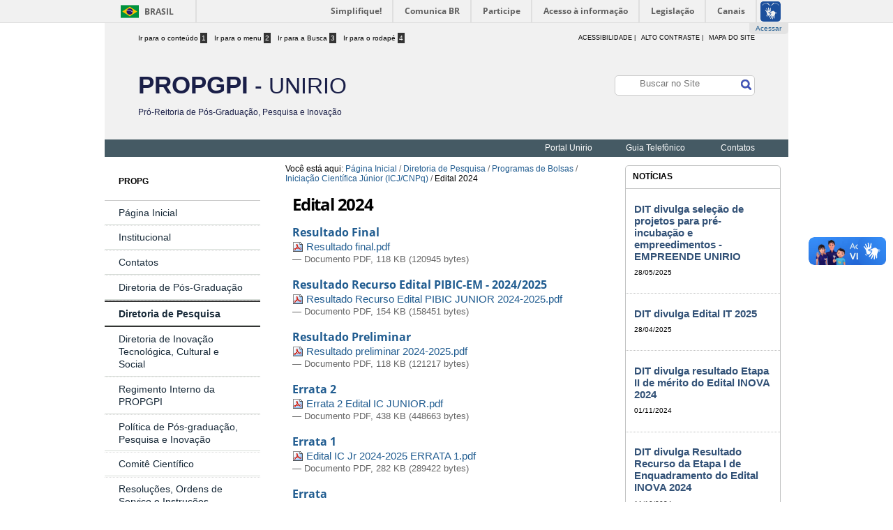

--- FILE ---
content_type: text/html;charset=utf-8
request_url: https://www.unirio.br/pro-reitorias/propg/diretoria-de-pesquisa/o-que-fazer-para-ingressar-na-iniciacao-cientifica/iniciacao-cientifica-junior-ic-jr/edital-2024/
body_size: 7227
content:
<!DOCTYPE html PUBLIC "-//W3C//DTD XHTML 1.0 Transitional//EN" "http://www.w3.org/TR/xhtml1/DTD/xhtml1-transitional.dtd"><html xmlns="http://www.w3.org/1999/xhtml" lang="pt-br" xml:lang="pt-br">
<head><meta http-equiv="Content-Type" content="text/html; charset=utf-8" /><meta content="text/plain" name="DC.format" /><meta content="Pasta" name="DC.type" /><meta content="2024/05/15 - " name="DC.date.valid_range" /><meta content="2024-05-15T16:57:26-03:00" name="DC.date.modified" /><meta content="2024-05-15T15:51:12-03:00" name="DC.date.created" /><meta content="pt-br" name="DC.language" /><link rel="stylesheet" type="text/css" media="screen" href="https://www.unirio.br/pro-reitorias/propg/portal_css/Sunburst%20Theme/reset-cachekey-922435fbcab7091370e0293bf760b234.css" /><link rel="stylesheet" type="text/css" href="https://www.unirio.br/pro-reitorias/propg/portal_css/Sunburst%20Theme/base-cachekey-d47f0e90fa6dc78dcd7bcb82f7821167.css" /><link rel="stylesheet" type="text/css" media="screen" href="https://www.unirio.br/pro-reitorias/propg/portal_css/Sunburst%20Theme/resourceplone.app.jquerytools.dateinput-cachekey-f95b58a30cad8e8102d5acdf4d635997.css" /><style type="text/css" media="screen">@import url(https://www.unirio.br/pro-reitorias/propg/portal_css/Sunburst%20Theme/resourceplone.formwidget.autocompletejquery.autocomplete-cachekey-78434cefbcaa60907b703c647dc77f0a.css);</style><link rel="stylesheet" type="text/css" href="https://www.unirio.br/pro-reitorias/propg/portal_css/Sunburst%20Theme/resourcecollective.coverbootstrap.min-cachekey-00f4071fc29ee4a644d35637a335f080.css" /><script type="text/javascript" src="https://www.unirio.br/pro-reitorias/propg/portal_javascripts/Sunburst%20Theme/resourceplone.app.jquery-cachekey-4f90c22a99ef245b7debc18f070f231b.js"></script><script type="text/javascript" src="https://www.unirio.br/pro-reitorias/propg/portal_javascripts/Sunburst%20Theme/collective.js.jqueryui.custom.min-cachekey-c3d405390e990bca88b7af45573f3422.js"></script><script type="text/javascript" src="https://www.unirio.br/pro-reitorias/propg/portal_javascripts/Sunburst%20Theme/resourcecollective.coverbootstrap.min-cachekey-fbfba35631e7dcedad1e6ce29bf6e872.js"></script><link rel="canonical" href="https://www.unirio.br/pro-reitorias/propg/diretoria-de-pesquisa/o-que-fazer-para-ingressar-na-iniciacao-cientifica/iniciacao-cientifica-junior-ic-jr/edital-2024" /><script type="text/javascript">
        jQuery(function($){
            if (typeof($.datepicker) != "undefined"){
              $.datepicker.setDefaults(
                jQuery.extend($.datepicker.regional['pt-BR'],
                {dateFormat: 'dd/mm/yy'}));
            }
        });
        </script><link rel="search" href="https://www.unirio.br/pro-reitorias/propg/@@search" title="Buscar neste site" /><meta name="viewport" content="width=device-width, initial-scale=0.6666, maximum-scale=1.0, minimum-scale=0.6666" /><meta name="generator" content="Plone - http://plone.org" />
  <title>Edital 2024 — Pró-Reitoria de Pós-Graduação e Pesquisa</title>
   <!-- icons -->
  <link rel="shortcut icon" href="/pro-reitorias/propg/++theme++novo_tema/images/favicon.ico" type="image/x-icon" />
  <link rel="apple-touch-icon" href="/pro-reitorias/propg/++theme++novo_tema/images/apple-touch-icon.png" />
  <base href="https://www.unirio.br/pro-reitorias/propg/diretoria-de-pesquisa/o-que-fazer-para-ingressar-na-iniciacao-cientifica/iniciacao-cientifica-junior-ic-jr/edital-2024/" />
  <!-- styles -->
  <link type="text/css" rel="stylesheet" media="all" href="/pro-reitorias/propg/++theme++novo_tema/stylesheets/collective.theme.iwaters.css" />
  <link href="http://fonts.googleapis.com/css?family=Open+Sans" rel="stylesheet" />
   
  
</head>

<body class="corpo template-folder_full_view portaltype-folder site-propg section-diretoria-de-pesquisa subsection-o-que-fazer-para-ingressar-na-iniciacao-cientifica subsection-o-que-fazer-para-ingressar-na-iniciacao-cientifica-iniciacao-cientifica-junior-ic-jr subsection-o-que-fazer-para-ingressar-na-iniciacao-cientifica-iniciacao-cientifica-junior-ic-jr-edital-2024 icons-on userrole-anonymous" id="corpo" dir="ltr"><ul id="ir_conteudo">
        <li><a accesskey="0" href="#content">Ir para o conteúdo <span class="opcao">0</span></a></li>
    </ul><div id="barra-brasil"> 
    <ul id="menu-barra-temp">
        <li style="display:inline; float:left;padding-right:10px; margin-right:10px; border-right:1px solid #EDEDED"><a href="http://brasil.gov.br" style="font-family:sans,sans-serif; text-decoration:none; color:white;">Portal do Governo Brasileiro</a></li> 
    	<li><a style="font-family:sans,sans-serif; text-decoration:none; color:white;" href="http://epwg.governoeletronico.gov.br/barra/atualize.html">Atualize sua Barra de Governo</a></li>
	</ul>
</div><div id="visual-portal-wrapper">
  <!-- HEADER -->
  <div id="header">
    <div class="row" id="top-top">
      <div id="portal-header">
      <div id="portal-personaltools-wrapper">

<p class="hiddenStructure">Ferramentas Pessoais</p>



<ul class="actionMenu deactivated" id="portal-personaltools">
  <li id="anon-personalbar">
    
        <a href="https://www.unirio.br/pro-reitorias/propg/login" id="personaltools-login">Acessar</a>
    
  </li>
</ul>

</div>
        <div class="acessibilidade">

                <ul class="atalhos">
                    <li><a accesskey="1" href="#content" tabindex="1">Ir para o conteúdo <span class="opcao">1</span></a></li>
                    <li><a accesskey="2" href="#portal-column-one" id="link-navegacao" tabindex="2">Ir para o menu <span class="opcao">2</span></a></li>
                    <li><a accesskey="3" href="#searchGadget" tabindex="3">Ir para a Busca <span class="opcao">3</span></a></li>
                    <li><a accesskey="4" href="#portal-footer" tabindex="4" id="link-rodape">Ir para o rodapé <span class="opcao">4</span></a></li>
                    
                </ul>               
                
                 <ul class="idiomas">
                    <!--<li><a href="http://www.unirio.br/">Portugu&#234;s |</a></li>-->
                    <!--<li><a href="http://www.unirio.br/">English |</li>--> 
                    <!--<li><a href="http://www.unirio.br/">Espa&#241;ol |</a></li>-->
                    <!--<li><a href="http://www.unirio.br/">Fran&#231;ais</a></li>-->
                </ul>
                
               <ul class="botoes">                    
                    <li><a href="/acessibilidadeunirio" tabindex="6">acessibilidade</a> |  </li>
                    <li id="bt_contraste">alto contraste | </li>
                    <li><a href="/pro-reitorias/propg/sitemap" tabindex="5">Mapa do Site </a></li>
                    
                    
                </ul>  
               
                
            </div>
            <!--Marca da universidade
            <div id="logo">                
                <h1><a href="http://www.unirio.br"><img src="images/logo_unirio.png" alt="Logo Unirio"></a></h1> 
            </div>-->
            
            <!--Marca departamento + referencia da universidade
            <div id="logo">                
                <img src="portal_skins/custom/Marca" alt="marca departamento"/><br>   
                <span id="portal-description"><a href="http://www.unirio.br" tabindex="7">Universidade Federal do Estado do Rio de Janeiro</a></span>
            </div>--> 
            
            <!--Sigla departamento + Descri&#231;&#227;o -->
            <div id="logo">                
                <!--<img src="portal_skins/custom/Marca" alt="marca departamento"/>--> 
                 <a href="http://www.unirio.br/propg">
                <div id="portal-logo-departamento">PROPGPI<span id="unirio"> - unirio</span> </div></a> 
                <span id="portal-description">Pró-Reitoria de Pós-Graduação, Pesquisa e Inovação</span> 
                
            </div>
            
            
        <!--<ul id="portal-siteactions">
            <li id="siteaction-sitemap"><a href="/sitemap" accesskey="3" title="Site Map">Site Map</a></li>
            <li id="siteaction-accessibility"><a href="/accessibility-info" accesskey="0" title="Accessibility">Accessibility</a></li>
            <li id="siteaction-contact"><a class="link-overlay" rel="#pb_2" href="/contact-info" accesskey="9" title="Contact">Contact</a></li>
            
        </ul>-->
        <!--<div id="portal-personaltools-wrapper">
        <br />
        </div>-->
        <div id="portal-searchbox">

    <form id="searchGadget_form" action="https://www.unirio.br/pro-reitorias/propg/@@search">

        <div class="LSBox">
        <label class="hiddenStructure" for="searchGadget">Busca</label>

        <input name="SearchableText" type="text" size="18" title="Buscar no Site" placeholder="Buscar no Site" accesskey="4" class="searchField" id="searchGadget" />

        <input class="searchButton" type="submit" value="Buscar" />

        <div class="searchSection">
            <input id="searchbox_currentfolder_only" class="noborder" type="checkbox" name="path" value="/propg/diretoria-de-pesquisa/o-que-fazer-para-ingressar-na-iniciacao-cientifica/iniciacao-cientifica-junior-ic-jr/edital-2024" />
            <label for="searchbox_currentfolder_only" style="cursor: pointer">apenas nesta seção</label>
        </div>

        <div class="LSResult" id="LSResult"><div class="LSShadow" id="LSShadow"></div></div>
        </div>
    </form>

    <div id="portal-advanced-search" class="hiddenStructure">
        <a href="https://www.unirio.br/pro-reitorias/propg/@@search" accesskey="5">Busca Avançada…</a>
    </div>

</div>
        
         <div id="social-icons">
                <ul>
                    <li>
                    	<!--<a href="http://facebook.com/" target="_self" title="Facebook">
							<img src="images/facebook-logo.png" alt="Facebook" height="20px" width="20px" />
						</a>-->
					</li>
                    <li>
                        <!--<a href="http://www.instagram.com/" target="_self" title="Instagram">
							<img src="images/instagram-logo.png" alt="Instagram" height="20px" width="20px" />
						</a>-->
					</li>
                    <li>
                        <!--<a href="http://twitter.com/" target="_self" title="Twitter">
							<img src="images/twitter-logo.png" alt="Twitter" height="20px" width="20px" />-->
						
					</li>
                    <li>
                        <!--<a href="http://www.youtube.com.com/" target="_self" title="Youtube">
							<img src="images/youtube-logo.png" alt="Youtube" height="20px" width="20px" />
						</a>-->
					</li>
				</ul>
			</div>
        
        
        <!--<a href="/" id="portal-logo"> <img border="0" alt="GEF IW:LEARN" src="images/logo.png" /></a>-->
        
        <ul id="portal-globalnav"><li id="portaltab-index_html" class="plain"><a href="https://www.unirio.br/pro-reitorias/propg" title="">Página Inicial</a></li><li id="portaltab-institucional" class="plain"><a href="https://www.unirio.br/pro-reitorias/propg/institucional" title="">Institucional</a></li><li id="portaltab-contatos" class="plain"><a href="https://www.unirio.br/pro-reitorias/propg/contatos" title="">Contatos</a></li><li id="portaltab-diretoria-de-pos-graduacao-2" class="plain"><a href="https://www.unirio.br/pro-reitorias/propg/diretoria-de-pos-graduacao-2" title="">Diretoria de Pós-Graduação</a></li><li id="portaltab-diretoria-de-pesquisa" class="selected"><a href="https://www.unirio.br/pro-reitorias/propg/diretoria-de-pesquisa" title="">Diretoria de Pesquisa</a></li><li id="portaltab-diretoria-de-inovacao-tecnologica-cultural-e-social" class="plain"><a href="https://www.unirio.br/pro-reitorias/propg/diretoria-de-inovacao-tecnologica-cultural-e-social" title="">Diretoria de Inovação Tecnológica, Cultural e Social</a></li><li id="portaltab-regimento-interno-da-propgpi" class="plain"><a href="https://www.unirio.br/pro-reitorias/propg/regimento-interno-da-propgpi/view" title="">Regimento Interno da PROPGPI</a></li><li id="portaltab-politica-de-pesquisa-e-pos-graduacao" class="plain"><a href="https://www.unirio.br/pro-reitorias/propg/politica-de-pesquisa-e-pos-graduacao" title="">Política de Pós-graduação, Pesquisa e Inovação</a></li><li id="portaltab-comite-cientifico" class="plain"><a href="https://www.unirio.br/pro-reitorias/propg/comite-cientifico" title="">Comitê Científico</a></li><li id="portaltab-resolucoes" class="plain"><a href="https://www.unirio.br/pro-reitorias/propg/resolucoes" title="">Resoluções, Ordens de Serviço e Instruções Normativas</a></li><li id="portaltab-editais-propgpi" class="plain"><a href="https://www.unirio.br/pro-reitorias/propg/editais-propgpi" title="">Editais PROPGPI</a></li><li id="portaltab-pdi" class="plain"><a href="https://www.unirio.br/pro-reitorias/propg/pdi" title="">PDI</a></li><li id="portaltab-comite-de-etica-em-pesquisa" class="plain"><a href="http://www.unirio.br/cep" title="">Comitê de Ética em Pesquisa</a></li><li id="portaltab-comite-de-etica-em-uso-de-animais" class="plain"><a href="http://www.unirio.br/ceua" title="">Comitê de Ética em Uso de Animais</a></li><li id="portaltab-jornadas-da-propgpi-1" class="plain"><a href="https://www.unirio.br/pro-reitorias/propg/jornadas-da-propgpi-1" title="">Jornadas da PROPGPI</a></li><li id="portaltab-processos-institucionais" class="plain"><a href="http://sistemas.unirio.br/processos" title="Acompanhe a tramitação">Processos Institucionais</a></li><li id="portaltab-termo-de-outorga-da-faperj" class="plain"><a href="https://www.unirio.br/pro-reitorias/propg/termo-de-outorga-da-faperj" title="">Termo de Outorga da FAPERJ</a></li><li id="portaltab-portal-de-normas" class="plain"><a href="https://normas.unirio.br/busca/" title="">Portal de Normas</a></li></ul>
      </div>
    </div>
 </div>

    <!--inserir menu-->
    <div id="top-bottom">
    <span id="top-menu"><a href="http://www.unirio.br/" target="_self">Portal Unirio</a><a href="http://sistemas.unirio.br/telefones/" target="_self">Guia Telefônico</a>  <a href="/pro-reitorias/propg/contatos" target="_self">Contatos</a></span>
    
     
    </div>
      
  <div id="content-container">
    
       
      <div id="portal-columns" class="row">

        <div id="portal-column-content" class="cell width-1:2 position-1:4">

            <div id="viewlet-above-content"><div id="portal-breadcrumbs">

    <span id="breadcrumbs-you-are-here">Você está aqui:</span>
    <span id="breadcrumbs-home">
        <a href="https://www.unirio.br/pro-reitorias/propg">Página Inicial</a>
        <span class="breadcrumbSeparator">
            /
            
        </span>
    </span>
    <span id="breadcrumbs-1" dir="ltr">
        
            <a href="https://www.unirio.br/pro-reitorias/propg/diretoria-de-pesquisa">Diretoria de Pesquisa</a>
            <span class="breadcrumbSeparator">
                /
                
            </span>
            
         
    </span>
    <span id="breadcrumbs-2" dir="ltr">
        
            <a href="https://www.unirio.br/pro-reitorias/propg/diretoria-de-pesquisa/o-que-fazer-para-ingressar-na-iniciacao-cientifica">Programas de Bolsas</a>
            <span class="breadcrumbSeparator">
                /
                
            </span>
            
         
    </span>
    <span id="breadcrumbs-3" dir="ltr">
        
            <a href="https://www.unirio.br/pro-reitorias/propg/diretoria-de-pesquisa/o-que-fazer-para-ingressar-na-iniciacao-cientifica/iniciacao-cientifica-junior-ic-jr">Iniciação Científica Júnior (ICJ/CNPq)</a>
            <span class="breadcrumbSeparator">
                /
                
            </span>
            
         
    </span>
    <span id="breadcrumbs-4" dir="ltr">
        
            
            
            <span id="breadcrumbs-current">Edital 2024</span>
         
    </span>

</div>
</div>

            
                <div class="">

                    

                    

    <dl class="portalMessage info" id="kssPortalMessage" style="display:none">
        <dt>Info</dt>
        <dd></dd>
    </dl>



                    
                        <div id="content">

                            

                            

                             <div id="viewlet-above-content-title"></div>
                             
                                 
                                 
            
                <h1 id="parent-fieldname-title" class="documentFirstHeading">
                    Edital 2024
                </h1>
            
            
        
                             
                             <div id="viewlet-below-content-title">
</div>

                             
                                 
                                 
            
                
            
            
        
                             

                             <div id="viewlet-above-content-body"></div>
                             <div id="content-core">
                                 
        

    

    
    
    

        
                
            
            
                
                        



    <div class="item visualIEFloatFix">

        

        <h2 class="headline">
            <a href="https://www.unirio.br/pro-reitorias/propg/diretoria-de-pesquisa/o-que-fazer-para-ingressar-na-iniciacao-cientifica/iniciacao-cientifica-junior-ic-jr/edital-2024/resultado-final/view" class="summary url">Resultado Final</a>
        </h2>

        


        

        

            

            
            <p>
                
      <span>
      
      
        
          
          
              <a href="https://www.unirio.br/pro-reitorias/propg/diretoria-de-pesquisa/o-que-fazer-para-ingressar-na-iniciacao-cientifica/iniciacao-cientifica-junior-ic-jr/edital-2024/resultado-final/at_download/file">
                <img src="https://www.unirio.br/pro-reitorias/propg/pdf.png" alt="PDF document icon" />
                Resultado final.pdf
              </a>
              <span class="discreet">
                  —
                  Documento PDF,
                  118 KB (120945 bytes)
              </span>
          
          
          

        
      
    </span>
    
            </p>
            
        

            

    <div class="visualClear"><!-- --></div>

    <div class="documentActions">
        

        

    </div>



        

        

        

        <div class="visualClear"><!-- --></div>

    </div>




                    
            
            
            
            
                
                        



    <div class="item visualIEFloatFix">

        

        <h2 class="headline">
            <a href="https://www.unirio.br/pro-reitorias/propg/diretoria-de-pesquisa/o-que-fazer-para-ingressar-na-iniciacao-cientifica/iniciacao-cientifica-junior-ic-jr/edital-2024/resultado-recurso-edital-pibic-em-2024-2025/view" class="summary url">Resultado Recurso Edital PIBIC-EM - 2024/2025</a>
        </h2>

        


        

        

            

            
            <p>
                
      <span>
      
      
        
          
          
              <a href="https://www.unirio.br/pro-reitorias/propg/diretoria-de-pesquisa/o-que-fazer-para-ingressar-na-iniciacao-cientifica/iniciacao-cientifica-junior-ic-jr/edital-2024/resultado-recurso-edital-pibic-em-2024-2025/at_download/file">
                <img src="https://www.unirio.br/pro-reitorias/propg/pdf.png" alt="PDF document icon" />
                Resultado Recurso Edital PIBIC JUNIOR 2024-2025.pdf
              </a>
              <span class="discreet">
                  —
                  Documento PDF,
                  154 KB (158451 bytes)
              </span>
          
          
          

        
      
    </span>
    
            </p>
            
        

            

    <div class="visualClear"><!-- --></div>

    <div class="documentActions">
        

        

    </div>



        

        

        

        <div class="visualClear"><!-- --></div>

    </div>




                    
            
            
            
            
                
                        



    <div class="item visualIEFloatFix">

        

        <h2 class="headline">
            <a href="https://www.unirio.br/pro-reitorias/propg/diretoria-de-pesquisa/o-que-fazer-para-ingressar-na-iniciacao-cientifica/iniciacao-cientifica-junior-ic-jr/edital-2024/resultado-preliminar/view" class="summary url">Resultado Preliminar</a>
        </h2>

        


        

        

            

            
            <p>
                
      <span>
      
      
        
          
          
              <a href="https://www.unirio.br/pro-reitorias/propg/diretoria-de-pesquisa/o-que-fazer-para-ingressar-na-iniciacao-cientifica/iniciacao-cientifica-junior-ic-jr/edital-2024/resultado-preliminar/at_download/file">
                <img src="https://www.unirio.br/pro-reitorias/propg/pdf.png" alt="PDF document icon" />
                Resultado preliminar 2024-2025.pdf
              </a>
              <span class="discreet">
                  —
                  Documento PDF,
                  118 KB (121217 bytes)
              </span>
          
          
          

        
      
    </span>
    
            </p>
            
        

            

    <div class="visualClear"><!-- --></div>

    <div class="documentActions">
        

        

    </div>



        

        

        

        <div class="visualClear"><!-- --></div>

    </div>




                    
            
            
            
            
                
                        



    <div class="item visualIEFloatFix">

        

        <h2 class="headline">
            <a href="https://www.unirio.br/pro-reitorias/propg/diretoria-de-pesquisa/o-que-fazer-para-ingressar-na-iniciacao-cientifica/iniciacao-cientifica-junior-ic-jr/edital-2024/errata-2/view" class="summary url">Errata 2</a>
        </h2>

        


        

        

            

            
            <p>
                
      <span>
      
      
        
          
          
              <a href="https://www.unirio.br/pro-reitorias/propg/diretoria-de-pesquisa/o-que-fazer-para-ingressar-na-iniciacao-cientifica/iniciacao-cientifica-junior-ic-jr/edital-2024/errata-2/at_download/file">
                <img src="https://www.unirio.br/pro-reitorias/propg/pdf.png" alt="PDF document icon" />
                Errata 2 Edital IC JUNIOR.pdf
              </a>
              <span class="discreet">
                  —
                  Documento PDF,
                  438 KB (448663 bytes)
              </span>
          
          
          

        
      
    </span>
    
            </p>
            
        

            

    <div class="visualClear"><!-- --></div>

    <div class="documentActions">
        

        

    </div>



        

        

        

        <div class="visualClear"><!-- --></div>

    </div>




                    
            
            
            
            
                
                        



    <div class="item visualIEFloatFix">

        

        <h2 class="headline">
            <a href="https://www.unirio.br/pro-reitorias/propg/diretoria-de-pesquisa/o-que-fazer-para-ingressar-na-iniciacao-cientifica/iniciacao-cientifica-junior-ic-jr/edital-2024/errata-1/view" class="summary url">Errata 1</a>
        </h2>

        


        

        

            

            
            <p>
                
      <span>
      
      
        
          
          
              <a href="https://www.unirio.br/pro-reitorias/propg/diretoria-de-pesquisa/o-que-fazer-para-ingressar-na-iniciacao-cientifica/iniciacao-cientifica-junior-ic-jr/edital-2024/errata-1/at_download/file">
                <img src="https://www.unirio.br/pro-reitorias/propg/pdf.png" alt="PDF document icon" />
                Edital IC Jr 2024-2025 ERRATA 1.pdf
              </a>
              <span class="discreet">
                  —
                  Documento PDF,
                  282 KB (289422 bytes)
              </span>
          
          
          

        
      
    </span>
    
            </p>
            
        

            

    <div class="visualClear"><!-- --></div>

    <div class="documentActions">
        

        

    </div>



        

        

        

        <div class="visualClear"><!-- --></div>

    </div>




                    
            
            
            
            
                
                        



    <div class="item visualIEFloatFix">

        

        <h2 class="headline">
            <a href="https://www.unirio.br/pro-reitorias/propg/diretoria-de-pesquisa/o-que-fazer-para-ingressar-na-iniciacao-cientifica/iniciacao-cientifica-junior-ic-jr/edital-2024/errata/view" class="summary url">Errata</a>
        </h2>

        


        

        

            

            
            <p>
                
      <span>
      
      
        
          
          
              <a href="https://www.unirio.br/pro-reitorias/propg/diretoria-de-pesquisa/o-que-fazer-para-ingressar-na-iniciacao-cientifica/iniciacao-cientifica-junior-ic-jr/edital-2024/errata/at_download/file">
                <img src="https://www.unirio.br/pro-reitorias/propg/pdf.png" alt="PDF document icon" />
                Errata Edital  IC JUNIOR 2024_2025.pdf
              </a>
              <span class="discreet">
                  —
                  Documento PDF,
                  445 KB (456299 bytes)
              </span>
          
          
          

        
      
    </span>
    
            </p>
            
        

            

    <div class="visualClear"><!-- --></div>

    <div class="documentActions">
        

        

    </div>



        

        

        

        <div class="visualClear"><!-- --></div>

    </div>




                    
            
            
            
            
                
                        



    <div class="item visualIEFloatFix">

        

        <h2 class="headline">
            <a href="https://www.unirio.br/pro-reitorias/propg/diretoria-de-pesquisa/o-que-fazer-para-ingressar-na-iniciacao-cientifica/iniciacao-cientifica-junior-ic-jr/edital-2024/edital-ic-jr-2024-2025/view" class="summary url">Edital IC Jr 2024-2025</a>
        </h2>

        


        

        

            

            
            <p>
                
      <span>
      
      
        
          
          
              <a href="https://www.unirio.br/pro-reitorias/propg/diretoria-de-pesquisa/o-que-fazer-para-ingressar-na-iniciacao-cientifica/iniciacao-cientifica-junior-ic-jr/edital-2024/edital-ic-jr-2024-2025/at_download/file">
                <img src="https://www.unirio.br/pro-reitorias/propg/pdf.png" alt="PDF document icon" />
                Edital IC Jr 2024-2025 final.pdf
              </a>
              <span class="discreet">
                  —
                  Documento PDF,
                  362 KB (370897 bytes)
              </span>
          
          
          

        
      
    </span>
    
            </p>
            
        

            

    <div class="visualClear"><!-- --></div>

    <div class="documentActions">
        

        

    </div>



        

        

        

        <div class="visualClear"><!-- --></div>

    </div>




                    
            
            
            

        

    <!-- Navigation -->


  






    
    
        
    

    
    


    
                             </div>
                             <div id="viewlet-below-content-body">



    <div class="visualClear"><!-- --></div>

    <div class="documentActions">
        

        

    </div>

</div>

                            
                        </div>
                    

                    
                </div>
            

            <div id="viewlet-below-content">





</div>
        </div>

        
        <div id="portal-column-one" class="cell width-1:4 position-0">
            
                
<div class="portletWrapper" data-portlethash="706c6f6e652e6c656674636f6c756d6e0a636f6e746578740a2f70726f70672f64697265746f7269612d64652d70657371756973610a70726f7067" id="portletwrapper-706c6f6e652e6c656674636f6c756d6e0a636f6e746578740a2f70726f70672f64697265746f7269612d64652d70657371756973610a70726f7067">
<dl class="portlet portletNavigationTree">

    <dt class="portletHeader">
        <span class="portletTopLeft"></span>
        <a href="https://www.unirio.br/pro-reitorias/propg/sitemap" class="tile">PROPG</a>
        <span class="portletTopRight"></span>
    </dt>

    <dd class="portletItem lastItem">
        <ul class="navTree navTreeLevel0">
            <li class="navTreeItem navTreeTopNode nav-section-pra3-reitoria-de-pa3s-graduaassapso-e-pesquisa">
                <div>
                   <a href="https://www.unirio.br/pro-reitorias/propg" class="contenttype-plone-site" title="">
                   
                   Página Inicial
                   
                   </a>
                </div>
            </li>
            



<li class="navTreeItem visualNoMarker section-institucional">

    


        <a href="https://www.unirio.br/pro-reitorias/propg/institucional" class="state-published contenttype-document" title="">
            
            <span>Institucional</span>
        </a>

        

    
</li>


<li class="navTreeItem visualNoMarker section-contatos">

    


        <a href="https://www.unirio.br/pro-reitorias/propg/contatos" class="state-published contenttype-document" title="">
            
            <span>Contatos</span>
        </a>

        

    
</li>


<li class="navTreeItem visualNoMarker navTreeFolderish section-diretoria-de-pos-graduacao-2">

    


        <a href="https://www.unirio.br/pro-reitorias/propg/diretoria-de-pos-graduacao-2" class="state-published navTreeFolderish contenttype-folder" title="">
            
            <span>Diretoria de Pós-Graduação</span>
        </a>

        

    
</li>


<li class="navTreeItem visualNoMarker navTreeItemInPath navTreeFolderish section-diretoria-de-pesquisa">

    


        <a href="https://www.unirio.br/pro-reitorias/propg/diretoria-de-pesquisa" class="state-published navTreeItemInPath navTreeFolderish contenttype-folder" title="">
            
            <span>Diretoria de Pesquisa</span>
        </a>

        
            <ul class="navTree navTreeLevel1">
                








            </ul>
        

    
</li>


<li class="navTreeItem visualNoMarker navTreeFolderish section-diretoria-de-inovacao-tecnologica-cultural-e">

    


        <a href="https://www.unirio.br/pro-reitorias/propg/diretoria-de-inovacao-tecnologica-cultural-e-social" class="state-published navTreeFolderish contenttype-folder" title="">
            
            <span>Diretoria de Inovação Tecnológica, Cultural e Social</span>
        </a>

        

    
</li>


<li class="navTreeItem visualNoMarker section-regimento-interno-da-propgpi">

    


        <a href="https://www.unirio.br/pro-reitorias/propg/regimento-interno-da-propgpi/view" class="state-missing-value contenttype-file" title="">
            <img width="16" height="16" src="https://www.unirio.br/pro-reitorias/propg/pdf.png" alt="Arquivo" />
            <span>Regimento Interno da PROPGPI</span>
        </a>

        

    
</li>


<li class="navTreeItem visualNoMarker navTreeFolderish section-politica-de-pesquisa-e-pos-graduacao">

    


        <a href="https://www.unirio.br/pro-reitorias/propg/politica-de-pesquisa-e-pos-graduacao" class="state-published navTreeFolderish contenttype-folder" title="">
            
            <span>Política de Pós-graduação, Pesquisa e Inovação</span>
        </a>

        

    
</li>


<li class="navTreeItem visualNoMarker navTreeFolderish section-comite-cientifico">

    


        <a href="https://www.unirio.br/pro-reitorias/propg/comite-cientifico" class="state-published navTreeFolderish contenttype-folder" title="">
            
            <span>Comitê Científico</span>
        </a>

        

    
</li>


<li class="navTreeItem visualNoMarker navTreeFolderish section-resolucoes">

    


        <a href="https://www.unirio.br/pro-reitorias/propg/resolucoes" class="state-published navTreeFolderish contenttype-folder" title="">
            
            <span>Resoluções, Ordens de Serviço e Instruções Normativas</span>
        </a>

        

    
</li>


<li class="navTreeItem visualNoMarker navTreeFolderish section-editais-propgpi">

    


        <a href="https://www.unirio.br/pro-reitorias/propg/editais-propgpi" class="state-published navTreeFolderish contenttype-folder" title="">
            
            <span>Editais PROPGPI</span>
        </a>

        

    
</li>


<li class="navTreeItem visualNoMarker section-pdi">

    


        <a href="https://www.unirio.br/pro-reitorias/propg/pdi" class="state-published contenttype-document" title="">
            
            <span>PDI</span>
        </a>

        

    
</li>


<li class="navTreeItem visualNoMarker section-comite-de-etica-em-pesquisa">

    


        <a href="http://www.unirio.br/cep" class="state-published contenttype-link" title="">
            
            <span>Comitê de Ética em Pesquisa</span>
        </a>

        

    
</li>


<li class="navTreeItem visualNoMarker section-comite-de-etica-em-uso-de-animais">

    


        <a href="http://www.unirio.br/ceua" class="state-published contenttype-link" title="">
            
            <span>Comitê de Ética em Uso de Animais</span>
        </a>

        

    
</li>


<li class="navTreeItem visualNoMarker navTreeFolderish section-jornadas-da-propgpi-1">

    


        <a href="https://www.unirio.br/pro-reitorias/propg/jornadas-da-propgpi-1" class="state-published navTreeFolderish contenttype-folder" title="">
            
            <span>Jornadas da PROPGPI</span>
        </a>

        

    
</li>


<li class="navTreeItem visualNoMarker section-processos-institucionais">

    


        <a href="http://sistemas.unirio.br/processos" class="state-published contenttype-link" title="Acompanhe a tramitação">
            
            <span>Processos Institucionais</span>
        </a>

        

    
</li>


<li class="navTreeItem visualNoMarker section-termo-de-outorga-da-faperj">

    


        <a href="https://www.unirio.br/pro-reitorias/propg/termo-de-outorga-da-faperj" class="state-published contenttype-news-item" title="">
            
            <span>Termo de Outorga da FAPERJ</span>
        </a>

        

    
</li>


<li class="navTreeItem visualNoMarker section-portal-de-normas">

    


        <a href="https://normas.unirio.br/busca/" class="state-published contenttype-link" title="">
            
            <span>Portal de Normas</span>
        </a>

        

    
</li>




        </ul>
        <span class="portletBottomLeft"></span>
        <span class="portletBottomRight"></span>
    </dd>
</dl>

</div>




            
        </div>

        <div id="portal-column-two" class="cell width-1:4 position-3:4">
            
                
<div class="portletWrapper" data-portlethash="706c6f6e652e7269676874636f6c756d6e0a636f6e746578740a2f70726f70670a6e657773" id="portletwrapper-706c6f6e652e7269676874636f6c756d6e0a636f6e746578740a2f70726f70670a6e657773">
<dl class="portlet portletNews">

    <dt class="portletHeader">
        <span class="portletTopLeft"></span>
        Notícias
        <span class="portletTopRight"></span>
    </dt>

    
    <dd class="portletItem odd">

        <a href="https://www.unirio.br/pro-reitorias/propg/diretoria-de-inovacao-tecnologica-cultural-e-social/editais/edital-empreende-unirio-2025/dit-divulga-selecao-de-projetos-para-pre-incubacao-e-empreedimentos-empreende-unirio" class="tile" title="">
            
            DIT divulga seleção de projetos para pré-incubação e empreedimentos - EMPREENDE UNIRIO
         </a>
            <span class="portletItemDetails">28/05/2025</span>

    </dd>
    
    
    <dd class="portletItem even">

        <a href="https://www.unirio.br/pro-reitorias/propg/diretoria-de-inovacao-tecnologica-cultural-e-social/editais/edital-it-2025/edital-it-2025-e-publicado" class="tile" title="">
            
            DIT divulga Edital IT 2025 
         </a>
            <span class="portletItemDetails">28/04/2025</span>

    </dd>
    
    
    <dd class="portletItem odd">

        <a href="https://www.unirio.br/pro-reitorias/propg/diretoria-de-inovacao-tecnologica-cultural-e-social/editais/edital-inova-2024/dit-divulga-resultado-etapa-ii-de-merito-do-edital-inova-2024" class="tile" title="">
            
            DIT divulga resultado Etapa II de mérito do Edital INOVA 2024
         </a>
            <span class="portletItemDetails">01/11/2024</span>

    </dd>
    
    
    <dd class="portletItem even">

        <a href="https://www.unirio.br/pro-reitorias/propg/diretoria-de-inovacao-tecnologica-cultural-e-social/editais/edital-inova-2024/dit-divulga-resultado-recurso-da-etapa-i-de-enquadramento-do-edital-inova-2024" class="tile" title="">
            
            DIT divulga Resultado Recurso da Etapa I de Enquadramento do Edital INOVA 2024
         </a>
            <span class="portletItemDetails">11/10/2024</span>

    </dd>
    
    
    <dd class="portletItem odd">

        <a href="https://www.unirio.br/pro-reitorias/propg/diretoria-de-inovacao-tecnologica-cultural-e-social/editais/edital-inova-2024/dit-divulga-resultado-etapa-i-de-enquadramento-do-edital-inova-2024" class="tile" title="">
            
            DIT divulga resultado Etapa I de Enquadramento do Edital INOVA 2024
         </a>
            <span class="portletItemDetails">23/09/2024</span>

    </dd>
    
    
    <dd class="portletItem even">

        <a href="https://www.unirio.br/pro-reitorias/propg/diretoria-de-inovacao-tecnologica-cultural-e-social/editais/edital-inova-2024/dit-divulga-relacao-de-inscricoes-homologadas-no-edital-inova-2024" class="tile" title="">
            
            DIT divulga relação de inscrições homologadas no edital INOVA 2024
         </a>
            <span class="portletItemDetails">23/08/2024</span>

    </dd>
    
    
    <dd class="portletItem odd">

        <a href="https://www.unirio.br/pro-reitorias/propg/diretoria-de-inovacao-tecnologica-cultural-e-social/editais/edital-it-2024/dit-divulga-resultado-final-edital-it-2024" class="tile" title="">
            
            DIT divulga resultado final Edital IT 2024
         </a>
            <span class="portletItemDetails">29/07/2024</span>

    </dd>
    
    
    <dd class="portletItem even">

        <a href="https://www.unirio.br/pro-reitorias/propg/diretoria-de-pesquisa/noticias/dpq-divulga-o-resultado-final-dos-editais-ppq-e-ppinst-2024" class="tile" title="">
            
            DPQ divulga o resultado final dos Editais PPQ e PPINST 2024
         </a>
            <span class="portletItemDetails">26/07/2024</span>

    </dd>
    
    
    <dd class="portletItem odd">

        <a href="https://www.unirio.br/pro-reitorias/propg/diretoria-de-pesquisa/noticias/dpq-divulga-o-resultado-dos-recursos-do-edital-ic-2024-2025" class="tile" title="">
            
            DPq divulga o resultado dos recursos do Edital IC 2024-2025
         </a>
            <span class="portletItemDetails">16/07/2024</span>

    </dd>
    
    
    <dd class="portletItem even">

        <a href="https://www.unirio.br/pro-reitorias/propg/diretoria-de-inovacao-tecnologica-cultural-e-social/editais/edital-it-2024/dit-divulga-resultado-edital-it-2024" class="tile" title="">
            
            DIT divulga resultado Edital IT 2024
         </a>
            <span class="portletItemDetails">08/07/2024</span>

    </dd>
    

    
    
    <dd class="portletFooter">
        <span class="portletBottomLeft"></span>
        <span class="portletBottomRight"></span>
    </dd>
    
</dl>

</div>




            
        </div>
        
    </div> 
  
    
   </div>
     
    <div id="portal-footer">
   
            <div id="bottom-top">
                <div id="bottom-top-content">
               <!--<p>UNIRIO - Universidade Federal do Estado do Rio de Janeiro<br> 
               Av. Pasteur, 296 - Urca - Cep 22290-240</p>-->
               <div class="menu_rodape">
               <ul>
                   <li>Serviços</li>
                   <li><a href="/pro-reitorias/propg/contatos">Contatos</a></li>
                   <li><a href="http://sistemas.unirio.br/telefones/">Guia Telefônico</a></li>
                   <li><a href="http://www.unirio.br">Portal Unirio</a></li>
               </ul>
               <ul>
                   <li>Navegação</li>
                   <li><a href="/acessibilidadeunirio">Acessibilidade</a></li>
                   <li><a href="/pro-reitorias/propg/sitemap">Mapa do Site</a></li>
               </ul>
               </div>
              
                    <!--<img src='http://www.rederio.br/downloads/logotipo/logotipo_rederio_web_transp.gif' alt="Rede Rio" /> 
                    <img src="http://www.unirio.br/periodico.gif" alt="capes/peri&#243;dico" />-->
                </div>
            </div>

            <div id="bottom-bottom">
            <!--<div class="footer-logos">
            
            <p><a href="http://www.acessoainformacao.gov.br/" class="logo-acesso">
			<img src="images/acesso-a-informacao.png" alt="Acesso a Informa&ccedil;&atilde;o" />
		    </a>
		    <a href="http://www.brasil.gov.br/" class="logo-brasil">
			<img src="images/brasil_nova.png" alt="Brasil - Governo Federal" />
		    </a></p>
            </div>-->
            <div id="footer-brasil"></div> 
	        </div>
                </div>
          
            <p id="extra-footer">Desenvolvido com o CMS de código aberto <a href="http://plone.org/">Plone</a></p>
        </div><script src="//barra.brasil.gov.br/barra.js" type="text/javascript"></script><noscript>Para o carregamento da barra superior Padrão do Governo Federal, deve-se executar o arquivo Java Script</noscript><script src="https://code.jquery.com/jquery-1.12.4.js" type="text/javascript"></script><noscript>Para o funcionamento do botão Alto Contraste, deve-se executar o arquivo JQuery</noscript><script src="https://code.jquery.com/ui/1.12.1/jquery-ui.js" type="text/javascript"></script><noscript>Para o funcionamento do botão Alto Contraste, deve-se executar o arquivo JQuery</noscript><script type="text/javascript">
  $( function() {
    $( "#bt_contraste" ).on( "click", function() {
      $( "#corpo" ).toggleClass( "contraste" );
    });
  } );
  </script><noscript>Para o funcionamento do botão Alto Contraste, deve-se executar o arquivo JQuery</noscript></body>
</html>

--- FILE ---
content_type: text/css;charset=utf-8
request_url: https://www.unirio.br/pro-reitorias/propg/portal_css/Sunburst%20Theme/resourcecollective.coverbootstrap.min-cachekey-00f4071fc29ee4a644d35637a335f080.css
body_size: 204
content:

/* XXX ERROR -- could not find '++resource++collective.cover/bootstrap.min.css'*/

/* XXX ERROR -- could not find '++resource++collective.cover/cover.css'*/

/* - ploneCustom.css - */
@media all {
/* https://www.unirio.br/pro-reitorias/propg/portal_css/ploneCustom.css?original=1 */
/* */
/* */
/* */
/* */
/* */
/* */

}



--- FILE ---
content_type: text/css; charset=utf-8
request_url: https://www.unirio.br/pro-reitorias/propg/++theme++novo_tema/stylesheets/collective.theme.iwaters.css
body_size: 5762
content:
@import url('https://fonts.googleapis.com/css?family=Open+Sans+Regular');
.hiddenStructure{
   display:none;
}

/*ocultando o link diretoria de pós graduação (antigo) que está com erro*/
.section-diretoria-de-pos-graduacao{
    /*display:none !important;*/
}

#content .eventDetails{
    width: auto !important;
    margin-top: 0 !important;
    border-style: none !important;
}

.eventDetails{
    float: none !important;
}

table.listing{
    width: auto;
}

#barra-brasil{
    background:#7F7F7F; 
    height: 20px; 
    padding:0 0 0 10px;
    display:block;
}
#menu-barra-temp{
list-style:none;
}

#extra-footer{
    margin: 1em auto;
    max-width: 960px;
    font-size: 11px !important;
    padding-top: 5px !important;
}


.icons-on .contenttype-plone-site{
    background: none !important;
}

body {
/*background-color:#DFDFDF;*/
/*font:71% "Trebuchet",Lucida Grande,Verdana,Lucida,Helvetica,Arial,sans-serif;*/

font-family: Arial, Helvetica, sans-serif;
font-size: 12px;
color: #000000;
font-weight: normal !important;


}


#ir_conteudo{
/*Recomendacao do emag para ocultar*/
  left: -9999em !important;
  position: absolute;
}



p{
    font-size: 15px;
    font-family: Arial, Helvetica, sans-serif;
    color: #172938;
}

h1, h2, h3, h4, h5, h6 {
font-family: 'Open Sans', Arial, Helvetica, sans-serif;

}
/*mapa do site*/
.contenttype-image {
    list-style: none !important;
    /*color: #2c67cd !important;*/
}

.contenttype-image img {    
    display: none !important;    
}

.contenttype-image span{ 
/*color: #2c67cd !important;*/
font-size: 12px;
}


.contenttype-collective-cover-content{
    /*list-style: none !important;
    display: none !important;*/
}

.contenttype-folder span{
    /*border-bottom: 0.1em dotted #ddd !important;
    border-top: 0.1em dotted #ddd !important;
    font-weight: bold;*/
}

#portal-sitemap .navTreeLevel2, #portal-sitemap .navTreeLevel2 ul{
    font-size: 13px;
    font-weight: normal;
}

#portal-sitemap{
    font-size: 14px;
    font-weight: bold;
}


/*formatação tabela equipe Dtic*/
table{
    width: 560px;
    /*border: 1px solid #0288D1;*/
    /*text-align: center;*/
    text-align: left;
    border-collapse: collapse;
    font-family:verdana,arial,"sans serif";
    font-size: 11px !important;
}

th{
    
	border-bottom: 1px solid #0288D1;
    padding-left: 5px;
}

td{
    border:1px solid #ccc;
    padding-top: 3px;
    padding-bottom: 3px;
    padding-left: 5px;
}

.destaque_azul_tabela{
	background-color: #BBDEFB;
	border-top: 1px solid #ccc;
	border-bottom: 1px solid #0288D1;
	border-right: 1px solid #0288D1;
	border-left: 1px solid #0288D1;
    font-weight: bold;

}

.destaque_chefia{
	/*background-color: #DCEDC8;*/
	background-color: #eee;
	border-top: 1px solid #ccc;
	border-bottom: 1px solid #ccc;
	border-right: 1px solid #ccc;
	border-left: 1px solid #ccc;
}

.formata_tabela{
	border-top: 1px solid #ccc;
	border-bottom: 1px solid #ccc;
	border-right: 1px solid #FFF;
	border-left: 1px solid #FFF;

}

/*Retirar linhas do mapa do site*/
#content a:link, dl.portlet a:link{
border: none !important;
}

/*novo rodape*/

.menu_rodape{
    text-align: left;
    padding-left: 48px;
    padding-bottom: 100px !important;
    padding-top: 30px;
    
}


.menu_rodape ul{
    float: left;
    width: 22% !important;
}

.menu_rodape li:first-child{
    padding-bottom: 18px;
    color: #CFD8DC !important;
    font-size: 18px !important;
    font-weight: bold !important;
}

.menu_rodape li{
    display: block !important;
    color: #FFF;
    font-size: 13px;
    font-weight:normal;
    
    
}

.menu_rodape li a{
    color: #FFF;
    font-size: 13px;
    font-weight:normal;
    
    
}
    
/*página mapa do site*/
#content-core ul{
    list-style-type: circle;
    margin: 5px 0 5px 30px;
}

#content-core{
    font-size: 11pt;
    line-height: 1,4em;
}

#content-core span{
    display: block;
    padding-bottom: none;
    color: #000000;
}


.portletWrapper{
    margin-bottom: 1em !important;
    margin-top: 1em !important;
}

.portletNews{
    border: 1px solid #C0C1C1;
    -webkit-border-radius: 5px;
    -moz-border-radius: 5px;
    border-radius: 5px;
    
   
}

.portletNews .portletHeader{
   border-bottom: 1px solid #C0C1C1;
    
}


/* Portlet com data
   ========================================================================== */
.portletNews .portletItem,
.portletCollection .portletItem {
    clear: both;
    min-height: 45px;
    /*border-bottom: 1px solid #ccc;*/
    border-bottom: 1px dotted #C0C1C1 !important;
}

.portletNews .portletItem a,
.portletCollection .portletItem a {
    display: block;
    float: left;
    clear: both;
    margin: 0.5em 0;
    /*width: 65%;*/
    font-size: 15px;
    color: #335277 !important;
    /*color: #000 !important;*/
    font-weight: bold;
    
}

.portletCollection .portletItem a { clear: none; }

.portletNews .portletItem .portletItemDetails,
.portletCollection .portletItem .portletItemDetails {
    display: block;
    /*float: left;*/
    margin: 0.7em 0 1em 0em;
    width: 24%;
    /*color: #596e7f;*/
    color: #000;    
    text-align: center;
}

.portletCollection .portletItem .portletItemDetails { clear: left; }

.portletFooter {
    /*color: #444b53;*/
     color: #000000 !important;
    text-transform: uppercase;
    font-size: 11px;
    text-align: right;
    
}

.portletFooter a { /*color: #444b53;*/ color: #000 !important; }

/* Portlet de eventos */
.portletEvents .portletItem a.tile {
    margin-left: 9px;
    font-size: 1.2em;
}



/*novo cabecalho*/
#top-top{
    height:167px;
    margin: 0 auto;
    width: 980px;
    border-top-width: 10px;
    border-top-color: #4B5D9D;
    /*background-image: url("../images/fundo.png");*/
    background-color:#F1F1F1;
    font-weight: normal;
}


#content-container, .portlet-static-rodape, #top-top, #top-bottom{
    width:980px !important;
    margin:0 auto;
}

/*inserir menu*/

#top-bottom{
    /* Extensão - background-color: #006064*/
   /*Pesquisa - background-color: #465F11*/
    /*Outros - background-color:#455A64*/
    /*Ensino - background-color: #0D47A1*/
    background-color:#455A64;    
    color:#FFFFFF;
    clear:both;
    display:block;
    height:20px;
    padding-top:5px;
    text-align: right;
    font-weight: normal !important;
   
}

#top-bottom a{
    color:#FFFFFF;
    padding-right: 48px;
    
}




.atalhos{
    font-family: Arial, sans-serif;
    font-size: 10px;
    font-weight: normal;
    padding-left: 48px;
    padding-top: 0px;
    /*color: #4B5D9D;*/
    color: #000;
    text-decoration: none;
    clear: both;
    float: left;


   
    
    
}
.atalhos li{
    float: left;
    padding-right:10px;
    list-style-type:none;
    
    
}

.atalhos li a{
    /*color: #4053BC;*/
    color: #000;
    text-decoration: none; 
    font-weight: normal !important;    
}

#social-icons{
    float: right;
    clear: right;
    margin-top: 15px;
    /* border: 1px solid; */
    margin-right: 50px;
    
}



.botoes{
    text-align: right;
    padding-right: 48px;
    padding-top: 0px;
    text-transform: uppercase;
   font-family: Arial, sans-serif;
   font-weight: normal !important;
    font-size: 9px;
    float: right;
color: #000000;
    

}
.botoes li{
    /*float: right;*/
   list-style-type:none;
    padding-left:5px;
    font-weight:normal !important;
   
     
}

.botoes li a{
    /*color: #4053BC;*/
    color: #000;
    text-decoration: none;
     font-weight: normal !important; 

}

.idiomas{
    text-align: right;
    padding-right: 48px;
    padding-top: 0px;
    text-transform: uppercase;
   font-family: Arial, sans-serif;
   font-weight: normal !important;
    font-size: 9px;
    float: right;
color: #000000;
    

}

.idiomas li a{
    color: #000;
}

.acessibilidade{
	text-decoration: none;
    font-weight: normal !important; 
}

.opcao{
    /*background-color: #4B5D9D;*/
    /*background-color: #666;*/
    background-color: #333333;
	color: #FFFFFF;
	padding: 2px;
}
/*botao alto contraste*/
#bt_contraste{
    cursor: pointer;
    
}
.corpo{
    background-color: #ffffff;

}

.contraste{
    background-color: #000000;
    color:#ffffff;
    border-color: #ffffff;

   
}

.contraste span{
    color: #FFFFFF;
}

.contraste span a{
        color: #fff333;
}

.contraste li{
    color: #fff;
}

.contraste li a{
    color: #fff;
}

.contraste p{
    color: #FFFFFF !important;
}

.contraste h1{
    color: #FFFFFF;
}

.contraste #left-menu{
    background-color: #000 !important;
    color:#fff !important;
}



.contraste #portal-footer{
   background-color: #000;
    color:#fff;
}

.contraste #top-top{
    background-color: #000 !important;
    background-image: none;
    color:#fff !important;
}

.contraste #top-bottom{
    background-color: #333 !important;
    background-image: none;
    color:#fff !important;
}

.contraste #portal-footer{
    color: #FFF;
    background-color:#000;
}

.contraste .footer-logos{
    color: #FFF !important;
    background-color:#000 !important;
}

.contraste a{
    color: #FFF !important;
    

}


.contraste #bottom-bottom{
    background-color: #000 !important;
}



.contraste img{
    background-color: #ffffff;
    color:#FFFFFF;
}

.contraste tr{
    background-color: #000000;
    }
.contraste td{
    background-color: #000000;
    }
    
.contraste #portal-logo-departamento{
    color: #FFF;
    
}

.contraste #portal-description{
    color: #FFF;
    
}  
    
.contraste .logo-brasil img
{
    background-color: #000;
}
    
/*.contraste ul{
    background-color: #000000;
    }*/


/*#logo {
    padding-left: 48px;
    padding-top: 15px;
    padding-bottom: 30px;
    width: 400px;
    float:left;
}*/

img .image-inline{
    max-width: 150px;
}

#logo {
    padding-left: 48px;
    padding-top: 42px;
    padding-bottom: 20px;
    /*width: 198px;*/
    width: 600px;
    float: left;
   
}



#logo img{
 /*max-height: 90px;*/
 max-width: 190px;
 clear: both !important;
 /*margin-bottom: 9px;*/
 margin-top: 9px;
 /*sigla ao lado do simbolo unirio*/
 float: left;
 padding-right: 15px;

}

#portal-description{
    /*bottom: 24px;*/
    /*text-transform: capitalize;*/
    /*font-size: 0.9em;*/
    /*font-size: 0.9em;*/
    font-size: 14px;
    /*text-transform: uppercase;*/
    color: #1A1F48;
  
    
}

#portal-description a{
    color: #333 !important;
    /*color: #000;*/
}


#portal-description a:hover{
    text-decoration: underline;
}


/*h1 img{
    margin-bottom: 9px;
}*/


#portal-personaltools{
    top: 0px !important;
    right: 0px !important;
    z-index: 4 !important;
}

#visual-portal-wrapper {
margin:0 auto;
width:980px;
}



#portal-header {
position: relative;
}



#portal-siteactions {
float:left;
text-align:center;
padding: 2px;
margin: 1px 0;
font-size:100%;
height: 20px;
}


#portal-logo {
float:left;
margin-top:-30px;
clear: left;
display:inline-block;
height:180px;
width:962px;
overflow:hidden;
font-weight: normal;
}

#portal-logo-departamento {

font-size: 35px;
font-weight: bold !important;
color: #1A1F48;
clear: both;
width: 500px;
max-width: 500px;
height: 42px;
padding-bottom:10px;
/*text-transform: uppercase;*/
/*border: 1px solid;*/


}
/*#logo h1 {
font-size:35px;
float: left;
height: 10px;

}*/

 #unirio{
    font-weight:normal !important;
    text-transform: uppercase;
    font-size: 32px;
    /*margin-top: 8px;*/
    font-family: 'Open Sans Light', Arial, Helvetica, sans-serif;
 
   
    
}


#portal-description{
    bottom: 24px;
    /*text-transform: capitalize;*/
    /*font-size: 0.9em;*/
    /*font-size: 0.9em;*/
    font-size: 12px;
    /*text-transform: uppercase;*/
    color: #1A1F48;
  
    
}


#portal-searchbox {
/*-moz-border-radius: 2em 0 0 0;
-webkit-border-radius: 2em 0 0 0;
border-radius: 2em 0 0 0;*/
/*background: none repeat scroll 0 0 #3B4966;*/
margin:0;
/*padding:1em 1em 0.6em 4em;*/
/*text-align: left;

clear:right;*/
float:right;
/*position:relative;*/
right:0;
/*bottom:51px;*/
/*top:139.5px;*/
}


/*Nova formatacao caixa de busca*/

.LSBox{
    margin-top:48px;
    float:right;
    margin-right:48px;
    text-align:right;
    width:195px;
    height:23px;
    padding: 2px 2px;
    font-size: 80%;
    border-radius: 5px !important;
    -mozborder-radius:5px !important;
    -webkit-radius:5px !important;
    border: 1px solid #CCCCCC !important;
    background: #FFFFFF !important;
}

.searchSection{
    display:none;
    margin-top: 10px !important;
    text-align: left !important;
}

/*Configurando menu navegação*/
.icons-on .contenttype-document {
    /*background: no-repeat transparent 0px 4px url(contenttypes-sprite.png);*/
    background: none !important;
    }
.icons-on .contenttype-folder {
    /*background: no-repeat transparent 0px 4px url(contenttypes-sprite.png);*/
    background: none !important;
   
    }
    
.icons-on .contenttype-folder a: visited{
    background-color:#ddd !important;
}
    
    
    
.icons-on .contenttype-link {
    /*background: no-repeat transparent 0px 4px url(contenttypes-sprite.png);*/
    background: none !important;
    }
.contenttype-formfolder img{
    display: none !important;
}

.contenttype-file img{
    display: none !important;
    list-style: none !important;
}

.icons-on .contenttype-news-item{
    background: none !important;
}


dl.portlet ul.navTreeLevel0 > .navTreeItem {
    margin: 0;
    padding: 0 !important;
    list-style: none;
    font-size: 14px;
   
    }
.navTreeItem{
    display: block;
}

dl.portlet ul.navTree li a{
    color: #172938 !important;
    font-family: Arial, Helvetica, sans-serif;
    border-bottom: 1px solid #D6DCD7 !important;
     display: block;
      padding: 0.55em 1.4em !important;
    line-height: 1.3em !important;
   
}


dl.portlet ul.navTree li a:hover{
    text-decoration: underline !important;
    
}

.portletNavigationTree .portletHeader{
    margin: 0;
    padding: 8px 8px 24px 10px;
    text-transform: uppercase;
font-family: "open_sansbold", Arial, Helvetica, sans-serif;
/*background-color: #f1f1f1 !important;*/
border-bottom: 1px solid #ccc !important;


}

/*Menu estático*/

.portletStaticText {
    color: #172938 !important;
    font-size: 1em !important;
    font-family: "open_sansbold", Arial, Helvetica, sans-serif;
}

.portletStaticText p {
    font-size: 14px !important;
    /*padding-left: 1em;*/
    padding: 0.55em 0.85em !important;
    border-bottom: 1px solid #dfdfdf;
    line-height: 1.3em;
    
}

.portletStaticText p a{
    color: #172938 !important;
}

a:visited{
    font-weight: bold !important;
}

/*.portletStaticText .portletItem {
    color: #172938 !important;
     margin-left: 1.5em;
margin-right: 1.5em;
font-weight: bold !important;
background-color: #fff !important;
background-image: url("images/menu-down.png") !important;
background-repeat: no-repeat !important;
background-position: left !important;
}*/


.internal-link a:visited{
  
}




.internal-link a:hover{
text-decoration: underline !important;

}




#content dl, dl.portlet p, dl.portlet{
    margin-bottom: 0 !important;
}



#content a:hover, dl.portlet a:hover{
    text-decoration: underline !important;
    color:  #172938 !important;
}

.external-link{
    color:#172938 !important;
}







/*.LSBox input.searchButton {
-moz-border-radius: .5em;
-webkit-border-radius: .5em;
border-radius: .5em;
background:url("../images/button_background.gif") repeat-x scroll 0 0 transparent;
color: #FFFFFF;
font-weight:bold;
margin-left:.5em;
border:0;

cursor:pointer;
font-weight:bold;
height:18px;

padding:0 10px;
}*/

/*Novo botão de busca*/
.searchButton{
   margin: 0px 0px 0px 3px;   
    float:right;
    /*Inserindo a lupa na busca*/
    /*background:transparent !important;*/
    border: none !important;
    color: #4B5D9D !important;    
    text-indent: -2000px;
   height:20px;
    width:20px;
    background-image: url("images/search_button.png") !important;
    background-repeat: no-repeat !important;
    background-position:3px !important;
    /*background-color:#F1F1F1 !important;*/
    background-color: transparent;
    cursor: pointer;
    
  
}

#searchGadget {
-moz-border-radius: .5em;
-webkit-border-radius: .5em;
border-radius: .5em;
height:auto;
/*border-color:#59B6D0 #40AECC;*/
border-color:#FFF;
border-style:solid;
border-width:1px;
padding:0 5px;
width:10em !important;
}




#portal-siteactions li a {
background-color:transparent;
color:#CCFFFF;
display:block;
float:left;
/*font-weight:bold;*/
padding:2px 10px;
text-decoration:none;
text-transform:lowercase;
vertical-align:middle;
}

#portal-siteactions li a:hover {
/*background-color:#4F91A344;*/
color:#FFFFFF;
}

#portal-siteactions li {
display: inline;
/*font-size:100%*/
background:url("../images/bg_personaltools-siteactions.gif") repeat-x scroll 0 0 transparent;
line-height:normal;
height:20px;
}


#portal-globalnav {
clear:both;
/*display: none;*/
text-align: left;
/*background:url("../images/bg_globalNav.gif") repeat-x scroll 0 0 #3B4966;*/
background: none;
padding-top:0px;
margin:0;
font-size: 98.50%;
height:11px;
line-height: 3.8em;
float: right;
margin-right: 48px;
}

/*Aparece somente a opção contato*/
#portaltab-contato{
    display: inline !important;
}
#portal-globalnav ul {
list-style: none;
margin:0;
}

#portal-globalnav li {
display:none;
float:left;
padding:0;
margin-top:-15px;
height: 49px;
/*border-right: 3px solid #DCDDD8;*/
/*background:url("../images/divider_globalnav.gif") no-repeat scroll 0 0 transparent;*/
line-height: 3.8em;
}


#portal-globalnav .selected a, #portal-globalnav a:hover {
/*background:none repeat scroll 0 0 #FCD271;*/
/*color:#12809E;*/

}

#portal-globalnav .selected a, #portal-globalnav a:hover{
    background: none !important;
    color: #FFF !important;
}

#portal-globalnav.selected a:hover {
/*background:none repeat scroll 0 0 #DDDDDD;
color:#205C90;*/
}

/*#portal-globalnav #portaltab-index_html a{
    background: transparent url(../images/home.png) no-repeat 4px 8px;
}*/

/*

#portal-globalnav #portaltab-news a{
    background: transparent url(../images/news.png) no-repeat 4px 8px;
}

#portal-globalnav #portaltab-events a{
    background: transparent url(../images/events.png) no-repeat 4px 8px;
}

#portal-globalnav #portaltab-Members a{
    background: transparent url(../images/users.png) no-repeat 4px 8px;
}

*/

#portal-globalnav li a {
background:none repeat scroll 0 0 transparent;
border-right:0;
display:inline-block;
min-width:0;
padding:0 !important;
white-space:normal;
height:49px;
color:#FFFFFF;
}



#portal-columns {
/*background-color:#FFFFFF;*/


}

div.width-full {
width:97.75%;
padding:10px;
}

div.position-0 {
margin-left:-100%;
}


#portal-colophon .colophon-partners {
clear:both;
display:block;
}

#portal-colophon {
background-color:#F1F2EB;
font-size:85%;
}
#portal-colophon li {
list-style : none;
display: inline;
color:#71787B;
margin:0 0.25em;
padding:0.5em;
}

#portal-footer {
margin:0;
clear: both;

 /* Extensão - background-color: #006064*/
   /*Pesquisa - background-color: #465F11*/
    /*Outros - background-color:#455A64*/
    /*Ensino - background-color: #0D47A1*/
    background-color:#455A64;

text-align: center;
padding:0 0;
/*line-height:1.2em;*/


}

#portal-footer p{
color:#FFFFFF !important;
font-size: 13px !important;
padding-bottom: 5px;

}

.clear {
    clear: both;
}


 /* Outros - background-color: #607D8B;*/
    /* Ensino - background-color: #1565C0;*/
    /* Pesquisa - background-color: #669933;*/
    /* Extensão - background-color: #009999;*/
#footer-brasil {
   background: none repeat scroll 0% 0% #607D8B;
   padding: 2em 0px;
   max-width: 100%;
}



/*.footer-logos{
    margin: 0 0 -20px;
    padding: 2em 0;
    max-width: 100%;
    background-color: #607D8B;
    text-align: left;
    
}*/

.footer-logos > div {
margin: 0 auto;
max-width: 980px;
}

.logo-brasil img {
    float: right; 
    padding-right: 48px;
}

.logo-acesso img {
   padding-left: 48px;
}

#portal-top {
background:url("../images/bg_portal-top.gif") repeat-x scroll 0 1px #3B4966;
margin:0;
padding:0;
}

/*Configurando navegação*/
dl.portlet dt.portletHeader,dl.portlet dt.portletHeader a,dl.portlet dt.portletHeader a:link,dl.portlet dt.portletHeader a:visited {
    /*background:url("bg_viewlet-toolbar-nodrag.gif") repeat-x scroll 0 0 #F9FAF3;*/
   /* height:22px;
    font-size:1em !important;*/
    /*color:#186C92 !important;*/
    /*color: #455A64;
    margin-top: 10px !important;
    font-weight: bold;
    text-transform: uppercase;
    margin: 0;*/
padding: 8px 8px 10px 10px;
/*border-top: 4px solid #C0C1C1;*/
/*background: #edeff1;*/
text-transform: uppercase;
/* */
font-weight: bold;
font-family: "open_sansbold", Arial, Helvetica, sans-serif;
font-size: 12px;
/*border-bottom: 4px solid #999 !important;*/

}

dl.portlet dt{
    background: none !important;
    /*border-bottom: 1px solid #C0C1C1;*/
    
}


.navTreeLevel0 > li.navTreeItemInPath, .navTreeLevel0 > li.navTreeCurrentNode{
    border-top: 2px solid #333 !important;
    border-bottom: 2px solid #333 !important;
     /*background-color: #edeff1;*/
     color: #1565C0 !important;
    
     
}


a.navTreeItemInPath, a.navTreeCurrentNode{
      font-weight: bold; !important;
    
}






dl.portlet ul.navTree .navTreeCurrentItem{
border-left: none !important;
/*color: #1565C0 !important;*/
margin-left: 1.5em;
margin-right: 1.5em;
font-weight: bold !important;
/*background-color: #fff !important;*/
background-color: transparent !important;
background-image: url("images/menu-down.png") !important;
background-repeat: no-repeat !important;
background-position: left !important;
}



.portlet-static-contents-central .portletHeader, .portlet-static-resource-center .portletHeader, 
.portlet-static-centrales-del-contenido .portletHeader, .portlet-static-centrais-de-conteudos 
.portletHeader, .portletNavigationTree .portletHeader{
    margin: 0;
padding: 8px 8px 24px 10px;
border-bottom: none;
background: #edeff1;
text-transform: uppercase !important;
/* */
font-weight: normal;
font-family: "open_sansbold", Arial, Helvetica, sans-serif;

}


/*#content-container #left, #content-container #right{
    width:19%;
    padding:0px 7px;
    overflow: hidden;
}

#portal-column-one {
    padding:10px;
    display:none;
}

#portal-column-two {
    padding-top:10px;
}

dl.portlet .portletHeader{
    padding-left:8px;
}

dl.portlet .portletHeader span.portletTopLeft,dl.portlet .portletHeader span.portletTopRight {
    background:none;
    padding-left:0;
}

dl.portlet-static-quick-links dd.portletItem {
    padding:0;
}
.portlet-static-quick-links li {
border-bottom:1px solid #FFFFFF;
list-style:none;
padding:0;
font-size:11px;
}

dl.portlet a:link {
    border:0;
    color:#12809E;
}

#content a:link {
    border:0;
}*/

/*Espaçando*/
#portal-breadcrumbs {
margin-top: 10px !important;
margin-bottom: 10px !important;
}

#portal-breadcrumbs,#content,dl.portlet {
    font-size:100%;
    /*inseri para ficar na frente*/
    z-index:1;
}

#portletPageColumns .portlet {
    border:1px solid #DDE0DA;
    background-color:#ffffff;
    font-size:11px;

}

#portletPageColumns .portletItem a {
color:#407D99;
}

#content dd {
    margin:0;
    padding:0.5em 1em;
}

#portletPageFirstColumn,#portletPageSecondColumn {
    width:48%;
    margin:0 8px;
}



#content a:visited, dl.portlet a:visited {
    font-weight:bold !important;
    color: #335277;
    
}

h2 {
font-size:110%;
letter-spacing:0;
}

table.plain, table.plain tr {
border:medium none;
width:100%;
}

table.plain th, table.plain td {
border:0;
padding:0.5em 0;
font-size:11px;
}

#content {
/*background:none repeat scroll 0 0 White;*/
/*border:1px solid #D8DCD5;*/
padding:0 10px;
}

table.listing {
    border:1px solid #CEDCE1;
    font-size:11px;
}

table.listing th {
background:none repeat scroll 0 0 #AAB1AE;
border:0;
color:#FFFFFF;
padding:0.25em;
}

.listing img {
vertical-align:middle;
}

table {font-size:100%;}
.feed-date {width:9%;}

#content-core{margin-top:10px;}

#iwlearn-theme{ float: right; }


--- FILE ---
content_type: application/x-javascript;charset=utf-8
request_url: https://www.unirio.br/pro-reitorias/propg/portal_javascripts/Sunburst%20Theme/resourcecollective.coverbootstrap.min-cachekey-fbfba35631e7dcedad1e6ce29bf6e872.js
body_size: 108
content:

/* XXX ERROR -- could not find '++resource++collective.cover/bootstrap.min.js'*/
